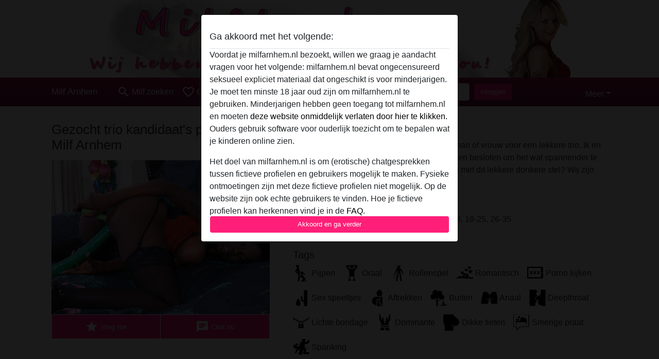

--- FILE ---
content_type: text/plain
request_url: https://www.google-analytics.com/j/collect?v=1&_v=j102&a=1711892637&t=pageview&_s=1&dl=https%3A%2F%2Fmilfarnhem.nl%2Fnederland%2Fgelderland%2F694663-39-gezocht%2Btrio%2Bkandidaat&ul=en-us%40posix&dt=Gezocht%20trio%20kandidaat%20uit%20Gelderland%2CNederland%20op%20Milf%20Arnhem&sr=1280x720&vp=1280x720&_u=IGBAgAABAAAAACAAI~&jid=1461564543&gjid=716589818&cid=642806166.1769064324&tid=UA-97238001-19&_gid=245286465.1769064324&_slc=1&z=809838376
body_size: -449
content:
2,cG-YB2RM4NQ09